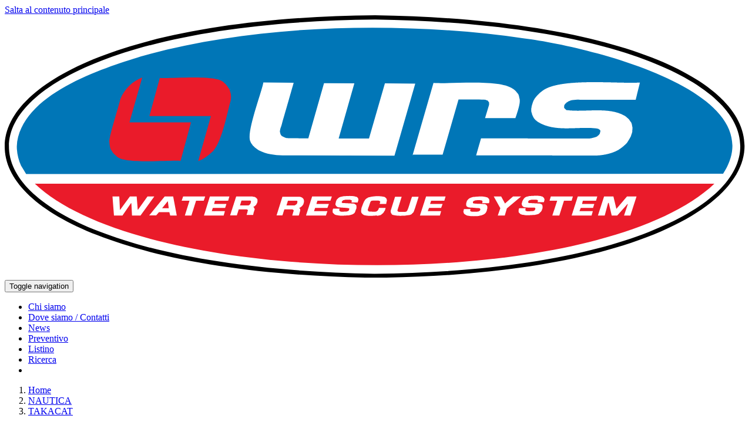

--- FILE ---
content_type: text/html; charset=utf-8
request_url: https://www.wrsonline.it/takacat/
body_size: 5840
content:
<!DOCTYPE html>
<html dir="ltr" lang="it-IT" class="no-js">
<head>

<meta charset="utf-8">
<!-- 
	Typo3 implementation by !ian - https://www.webian.it

	This website is powered by TYPO3 - inspiring people to share!
	TYPO3 is a free open source Content Management Framework initially created by Kasper Skaarhoj and licensed under GNU/GPL.
	TYPO3 is copyright 1998-2026 of Kasper Skaarhoj. Extensions are copyright of their respective owners.
	Information and contribution at https://typo3.org/
-->


<link rel="icon" href="/favicon.ico" type="image/vnd.microsoft.icon">
<title>TAKACAT</title>
<meta http-equiv="x-ua-compatible" content="IE=edge" />
<meta name="generator" content="TYPO3 CMS" />
<meta name="viewport" content="width=device-width, initial-scale=1" />
<meta name="robots" content="index,follow" />
<meta property="og:title" content="TAKACAT" />
<meta property="og:site_name" content="Ozone Rescue" />
<meta property="og:image" content="https://www.wrsonline.it/typo3temp/assets/images/_7e05919d98f7aa4a0a37c569edb6f6da.jpg" />
<meta property="og:image:width" content="1200" />
<meta property="og:image:height" content="630" />
<meta name="twitter:card" content="summary" />
<meta name="google" content="notranslate" />
<meta name="mobile-web-app-capable" content="yes" />
<meta name="theme-color" content="#0076B7" />


<link rel="stylesheet" href="/typo3conf/ext/bootstrap_package/Resources/Public/Css/animate/animate.css?1596903532" media="all">
<link rel="stylesheet" href="/typo3conf/ext/bootstrap_package/Resources/Public/JavaScript/Libs/smartmenus/dist/addons/bootstrap/jquery.smartmenus.bootstrap.css?1596903541" media="all">
<link rel="stylesheet" href="/typo3temp/assets/css/2eb1d81ed6b13a610579f399b7b080cf.css?1694202164" media="all">
<link rel="stylesheet" href="/typo3conf/ext/bootstrap_package/Resources/Public/Css/ionicons.min.css?1596903531" media="all">
<link rel="stylesheet" href="/typo3conf/ext/bootstrap_package/Resources/Public/Css/Misc/disablePhotoswipeShare.css?1596903532" media="all">
<link rel="stylesheet" href="/typo3conf/ext/ianlocal/Resources/Public/Css/main.css?1758097205" media="all">



<script src="/typo3conf/ext/ianlocal/Resources/Public/JavaScript/pre.local.js?1625657340" async="async"></script>
<script src="/typo3conf/ext/bootstrap_package/Resources/Public/JavaScript/pre.js?1740661118" async="async"></script>
<script src="/typo3conf/ext/bootstrap_package/Resources/Public/JavaScript/Libs/jquery-2.2.4.min.js?1729077855"></script>
<script>
/*<![CDATA[*/
/*TS_inlineJS*/
var spinner='signal';


window._mtm = window._mtm || [];

window._mtm.push({
 'matomoSiteID': '29',
 'matomoURL': 'https://mat.webian.it/',
 'pageType': 'category'
});
window._mtm.push({
 'visitorLoginState': 'not-logged'
});

var products_storage4 = [];

/*]]>*/
</script>

<!-- Matomo Tag Manager Common -->
<script>
  var _mtm = window._mtm = window._mtm || [];
  _mtm.push({'mtm.startTime': (new Date().getTime()), 'event': 'mtm.Start'});
  (function() {
    var d=document, g=d.createElement('script'), s=d.getElementsByTagName('script')[0];
    g.async=true; g.src='https://mat.webian.it/js/container_FuppaPKk.js'; s.parentNode.insertBefore(g,s);
  })();
</script>
<!-- End Matomo Tag Manager Common -->
<link rel="prev" href="/imbarcazioni-a-motore/"><link rel="apple-touch-icon-precomposed" href="/typo3conf/ext/ianlocal/Resources/Public/Icons/favicon_152.png">
<link rel="apple-touch-icon-precomposed" sizes="152x152" href="/typo3conf/ext/ianlocal/Resources/Public/Icons/favicon_152.png">
<link rel="apple-touch-icon-precomposed" sizes="144x144" href="/typo3conf/ext/ianlocal/Resources/Public/Icons/favicon_144.png">
<link rel="apple-touch-icon-precomposed" sizes="120x120" href="/typo3conf/ext/ianlocal/Resources/Public/Icons/favicon_120.png">
<link rel="apple-touch-icon-precomposed" sizes="114x114" href="/typo3conf/ext/ianlocal/Resources/Public/Icons/favicon_114.png">
<link rel="apple-touch-icon-precomposed" sizes="72x72" href="/typo3conf/ext/ianlocal/Resources/Public/Icons/favicon_72.png">
<link rel="apple-touch-icon-precomposed" sizes="57x57" href="/typo3conf/ext/ianlocal/Resources/Public/Icons/favicon_57.png">
<meta name="msapplication-TileColor" content="#FFFFFF">
<meta name="msapplication-TileImage" content="/typo3conf/ext/ianlocal/Resources/Public/Icons/favicon_144.png">
<meta name="msapplication-wide310x150logo" content="/typo3conf/ext/ianlocal/Resources/Public/Icons/favicon_310x150.png">
<meta name="apple-mobile-web-app-title" content="WRS - Water Rescue System">
<meta name="application-name" content="WRS - Water Rescue System">
<link rel="manifest" href="/manifest.json">
<meta name="google-site-verification" content="OVlrCyd6Xhid14tuyTSC1JerQEzEalt9fnV1_NMZDeU">
<noscript><style>.product-list {display:block !important} #preloader-wrap {display:none !important} .thumbnail-menu-image img {display: block}</style></noscript>

<link rel="canonical" href="https://www.wrsonline.it/takacat/"/>
</head>
<body id="p100448" class="page-100448 pagelevel-3 language-0 backendlayout-pagets__default_subnavigation_left layout-0 anim helpers l-no">
<div id="top"></div><div class="body-bg  "><a class="sr-only sr-only-focusable" href="#content"><span>Salta al contenuto principale</span></a><header class="navbar navbar-default navbar-has-image  navbar-top "><div class="container"><div class="navbar-header navbar-header-main"><a class="navbar-brand navbar-brand-image" href="/"><img class="navbar-brand-logo-normal" src="/fileadmin/user_upload/Archivio/Generali/Logo.svg" alt="Ozone Rescue"></a><button class="navbar-toggle collapsed" type="button"><span class="sr-only">Toggle navigation</span><span class="icon-bar"></span><span class="icon-bar"></span><span class="icon-bar"></span></button><span class="navbar-header-border-bottom"></span></div><nav class="navbar-collapse"><ul class="nav navbar-nav navbar-main navbar-main-row1"><li class="p_100110 ns0  "><a href="/chi-siamo/"><span class="navitem-text">Chi siamo</span><span class="bar"></span></a></li><li class="p_3 ns0  "><a href="/dove-siamo-contatti/"><span class="navitem-text">Dove siamo / Contatti</span><span class="bar"></span></a></li><li class="p_43 ns0  "><a href="/news/"><span class="navitem-text">News</span><span class="bar"></span></a></li><li class="p_59 ns0  "><a href="/basket/"><span class="navitem-text">Preventivo</span><span class="bar"></span></a></li><li class="p_100170 ns0  "><a href="/listino/"><span class="navitem-text">Listino</span><span class="bar"></span></a></li><li class="p_9 ns1  "><a href="/search/"><span class="glyphicon glyphicon-search"></span><span class="navitem-text">Ricerca</span><span class="bar"></span></a></li><li id="langBtn" class="ns1"></li></ul></nav></div></header><script>var fixedNavbar=document.getElementsByClassName("navbar-fixed-top")[0],html=document.getElementsByTagName("html")[0],bodybg=document.getElementsByClassName("body-bg")[0],header=document.getElementsByTagName("header")[0];function w(){window.innerWidth<992?html.classList.add("svp"):html.classList.remove("svp"),window.innerHeight<470?html.classList.add("shvp"):html.classList.remove("shvp"),null==fixedNavbar&&window.innerWidth<992&&470<window.innerHeight||null!=fixedNavbar&&470<window.innerHeight?(bodybg.classList.add("body-bg-top"),header.classList.add("navbar-fixed-top")):(bodybg.classList.remove("body-bg-top"),header.classList.remove("navbar-fixed-top"))}w(),window.onload=w,window.onresize=w;</script><script>document.documentElement.style.setProperty('--scrollbar-width', (window.innerWidth - document.documentElement.clientWidth) + "px");</script><div class="breadcrumb-section breadcrumb-default"><div class="container"><ol class="breadcrumb"><li><a href="/">Home</a></li><li><a href="/gommoni-rafting/" target="_self">NAUTICA</a></li><li class="active"><a href="/takacat/" target="_self">TAKACAT</a></li></ol></div></div><div id="content" class="main-section"><div id="preloader-wrap" onclick="document.getElementById('preloader-wrap').style.display='none'"><div id="preloader"><div id="status"><div class="spinner sk-signal"></div><div class="preloaderText">loading</div></div></div></div><div class="section section-default"><div class="container"><div class="row row-block"><div class="subnav-wrap"><nav class="mode-first mode-first-lock product-categories hidden-print hidden-xs hidden-ms hidden-sm" role="complementary"><h2 class="categories-title">Prodotti</h2><ul class="nav nav-sidebar"><li class="p_100051 ns ifsub dt_4"><a href="/scarpe-per-uso-acquatico/">RESCUE <span class="caret"></span></a><ul><li class="p_100169 ns dt_1"><a href="/scarpe-per-uso-acquatico/">SCARPE PER USO ACQUATICO</a></li><li class="p_100168 ns dt_1"><a href="/caschi-acquatici/">CASCHI ACQUATICI</a></li><li class="p_100167 ns dt_1"><a href="/giubbotti-salvagente-e-aiuti-al-galleggiamento/">GIUBBOTTI SALVAGENTE E AIUTI AL GALLEGGIAMENTO</a></li><li class="p_100166 ns dt_1"><a href="/idrocostumi/">IDROCOSTUMI</a></li><li class="p_100165 ns dt_1"><a href="/sacchi-lancio/">SACCHI LANCIO</a></li><li class="p_100164 ns dt_1"><a href="/neoprene-mute-e-accessori/">NEOPRENE, MUTE E ACCESSORI</a></li><li class="p_100111 ns dt_1"><a href="/salvamento/">SALVAMENTO</a></li><li class="p_100161 ns dt_1"><a href="/sacche-stagne-e-contenitori/">SACCHE STAGNE E CONTENITORI</a></li></ul></li><li class="active p_100050 ns ifsub dt_4"><a href="/gommoni-rafting/">NAUTICA <span class="caret"></span></a><ul><li class="p_100009 ns dt_1"><a href="/gommoni-rafting/">GOMMONI RAFTING</a></li><li class="p_100008 ns dt_1"><a href="/imbarcazioni-a-motore/">IMBARCAZIONI A MOTORE</a></li><li class="active current p_100448 ns dt_1"><a href="/takacat/">TAKACAT</a></li></ul></li></ul></nav><div class="mini-contact"><div class="mini-phone"><p>Tel. 0422.470376</p><p>Fax 0422.477044</p></div><div class="mini-mail"><p><a href="&#109;&#97;&#105;&#108;&#116;&#111;&#58;&#109;&#97;&#103;&#97;&#122;&#122;&#105;&#110;&#111;&#64;&#119;&#114;&#115;&#111;&#110;&#108;&#105;&#110;&#101;&#46;&#105;&#116;">Magazzino</a></p><p><a href="&#109;&#97;&#105;&#108;&#116;&#111;&#58;&#105;&#110;&#102;&#111;&#64;&#119;&#114;&#115;&#111;&#110;&#108;&#105;&#110;&#101;&#46;&#105;&#116;">Direzione</a></p></div></div></div><main class="maincontent-wrap"><!--TYPO3SEARCH_begin--><div class="frame frame-products-list content-flow"><h1 class="first-headline">TAKACAT</h1><!-- START: tt-products-list --><div id="tt-products-list" class="tt-products-list"></div><!-- END: tt-products-list --><div  class="frame content-flow frame- frame-type-menu frame-layout-0 frame-alignitems- frame-imageorient-    frame-space-before- frame-space-after- frame-utility"><ul class="browse-pages browse-pages-products browse-pages-products-bottom"><li class="previous"><a href="/imbarcazioni-a-motore/" class="browse-pages-link browse-pages-link-prev"><p>IMBARCAZIONI A MOTORE</p></a></li><li class="up"><a href="/gommoni-rafting/" class="browse-pages-link browse-pages-link-up"><p>NAUTICA</p></a><span class="browse-pages-headline">TAKACAT</span></li><li class="next"><span class="browse-pages-no-link"></span></li></ul></div></div><!--TYPO3SEARCH_end--></main></div></div></div></div><footer><section class="section footer-section footer-section-content"><div class="container"></div></section><section class="section section-small footer-section footer-section-meta"><div class="container"><div class="row"><div class="col-xs-12 col-sm-8"><div class="legal xsmall"><p><span class="legal-copyright">© 2026 Ozone Srl - P.I.: IT03268900267. </span><a href="/l/condizioni/">Condizioni</a>.&nbsp;<a href="/l/privacy/">Privacy</a>.&nbsp;<a href="/l/cookie/">Cookie</a>.&nbsp;</p></div></div><div class="col-xs-12 col-sm-4 credits xsmall"><p>Powered by <a href="https://www.webian.it" target="_blank" rel="noreferrer nofollow">!ian</a></p></div></div></div></section></footer><a class="scroll-top" title="Torna all&#039;inizio" href="#top"><span class="scroll-top-icon"></span></a></div><div class="modal fade" id="searchModal" tabindex="-1" role="dialog"><div class="modal-dialog" role="document"><form method="post" class="search-form modal-content" id="tx_indexedsearch" action="/search/?tx_indexedsearch_pi2%5Baction%5D=search&amp;tx_indexedsearch_pi2%5Bcontroller%5D=Search&amp;cHash=f7454bb7d0df2a28269fafda335e07e9"><div><input type="hidden" name="tx_indexedsearch_pi2[__referrer][@extension]" value="" /><input type="hidden" name="tx_indexedsearch_pi2[__referrer][@controller]" value="Standard" /><input type="hidden" name="tx_indexedsearch_pi2[__referrer][@action]" value="defaultSubNavLeft" /><input type="hidden" name="tx_indexedsearch_pi2[__referrer][arguments]" value="YTowOnt9891848593d2a374485aab2ea60b47d8a72033539" /><input type="hidden" name="tx_indexedsearch_pi2[__referrer][@request]" value="{&quot;@extension&quot;:null,&quot;@controller&quot;:&quot;Standard&quot;,&quot;@action&quot;:&quot;defaultSubNavLeft&quot;}b45ee7f68cf2c6e51c44a83d0486ec8a903d17e9" /><input type="hidden" name="tx_indexedsearch_pi2[__trustedProperties]" value="{&quot;search&quot;:{&quot;sword&quot;:1,&quot;submitButton&quot;:1}}47056365049141f2dad9801e6967ee1e6cc4bc1d" /></div><div class="modal-header"><button type="button" class="close" data-dismiss="modal" aria-label="Close"><span aria-hidden="true">&times;</span></button>
                    Ricerca
                </div><div class="modal-body"><div class="input-group"><input placeholder="Parole da cercare..." class="form-control sword-indexsearch data-hj-whitelist" id="tx-indexedsearch-searchbox-sword" type="text" name="tx_indexedsearch_pi2[search][sword]" /><div class="input-group-btn"><button class="btn btn-primary" id="tx-indexedsearch-searchbox-button-submit" title="Cerca" type="submit" name="tx_indexedsearch_pi2[search][submitButton]" value="Cerca"><span class="glyphicon glyphicon-search" aria-hidden="true"></span></button></div></div></div></form></div></div><!-- langMenu -->
<div class="modal fade" id="loginModal" tabindex="-1" role="dialog" aria-labelledby="loginModalLabel"><div class="modal-dialog" role="document"><form class="login-form modal-content  " action="/takacat/" target="_top" method="post"><div class="modal-header"><button type="button" class="close" data-dismiss="modal" aria-label="Close"><span aria-hidden="true">&times;</span></button><h4 class="status-header modal-title" id="loginModalLabel">Accedi</h4></div><div id="login-modal-body" class="modal-body login-login"><div class="form-group"><label for="user" class="control-label sr-only">E-mail</label><input autocomplete="username" placeholder="E-mail" class="form-control" id="user" type="text" name="user" required="required" /></div><div class="form-group"><label for="pass" class="control-label sr-only">Password</label><input required="required" autocomplete="current-password" placeholder="Password" class="form-control" id="pass" type="password" name="pass" value="" /><a href="/account/login/recovery/">Password dimenticata?</a></div><button class="btn btn-primary btn-signin" type="submit" name="btn-signin" value="">Accedi</button></div><div class="felogin-hidden"><input type="hidden" name="logintype" value="login" /><input type="hidden" name="pid" value="49@f53cb20c44f3e97caf5bffe1a120edf003c476ae" /></div></form></div>
</div><!-- ###CONTEXT_P### -->
<script src="/typo3conf/ext/newsletter_subscribe/Resources/Public/runtime.js?1665245550"></script>
<script src="/typo3conf/ext/newsletter_subscribe/Resources/Public/NewsletterSubscribe.js?1665245550"></script>
<script src="/typo3conf/ext/bootstrap_package/Resources/Public/JavaScript/Custom/language.js?1711709574"></script>
<script src="/typo3conf/ext/bootstrap_package/Resources/Public/JavaScript/Src/jquery.responsiveimages.js?1684841830"></script>
<script src="/typo3conf/ext/bootstrap_package/Resources/Public/JavaScript/Dist/jquery.equalheight.min.js?1596903534"></script>
<script src="/typo3conf/ext/bootstrap_package/Resources/Public/JavaScript/Libs/bootstrap.min.js?1596903534"></script>
<script src="/typo3conf/ext/bootstrap_package/Resources/Public/JavaScript/Libs/VideoJs/video.min.js?1729077855"></script>
<script src="/typo3conf/ext/bootstrap_package/Resources/Public/JavaScript/Dist/bootstrap.popover.min.js?1596903534"></script>
<script src="/typo3conf/ext/bootstrap_package/Resources/Public/JavaScript/Dist/bootstrap.stickyheader.min.js?1656013844"></script>
<script src="/typo3conf/ext/bootstrap_package/Resources/Public/JavaScript/Dist/bootstrap.smoothscroll.min.js?1596903534"></script>
<script src="/typo3conf/ext/bootstrap_package/Resources/Public/JavaScript/Src/bootstrap.lightbox.js?1749476872" type="module"></script>
<script src="/typo3conf/ext/bootstrap_package/Resources/Public/JavaScript/Dist/bootstrap.navbartoggle.min.js?1596903534"></script>
<script src="/typo3conf/ext/bootstrap_package/Resources/Public/JavaScript/Custom/preloader.js?1683110798"></script>
<script src="/typo3conf/ext/bootstrap_package/Resources/Public/JavaScript/Custom/scrollposition.js?1706451249"></script>
<script src="/typo3conf/ext/bootstrap_package/Resources/Public/JavaScript/Custom/focuspoint.js?1737117954"></script>
<script src="/typo3conf/ext/bootstrap_package/Resources/Public/JavaScript/Custom/form.js?1760977729"></script>
<script src="/typo3conf/ext/bootstrap_package/Resources/Public/JavaScript/Custom/search.js?1650822134"></script>
<script src="/typo3conf/ext/bootstrap_package/Resources/Public/JavaScript/Libs/js.cookie.js?1596903534"></script>
<script src="/typo3conf/ext/bootstrap_package/Resources/Public/JavaScript/Libs/smartmenus/dist/jquery.smartmenus.min.js?1596903541"></script>
<script src="/typo3conf/ext/bootstrap_package/Resources/Public/JavaScript/Libs/navgoco/src/jquery.navgoco.min.js?1596903541"></script>
<script src="/typo3conf/ext/bootstrap_package/Resources/Public/JavaScript/Libs/validator.min.js?1596903534"></script>
<script src="/typo3conf/ext/bootstrap_package/Resources/Public/JavaScript/Custom/felogin.js?1738144500"></script>
<script src="/typo3conf/ext/bootstrap_package/Resources/Public/JavaScript/Libs/TinySort/tinysort.js?1596903537"></script>
<script src="/typo3conf/ext/bootstrap_package/Resources/Public/JavaScript/Libs/TinySort/jquery.tinysort.js?1596903537"></script>
<script src="/typo3conf/ext/ianproducts/Resources/Public/JavaScript/ianproducts.js?1709147589"></script>
<script src="/typo3conf/ext/ianproducts/Resources/Public/JavaScript/ianproducts_ec.js?1706004996"></script>
<script src="/typo3conf/ext/bootstrap_package/Resources/Public/JavaScript/main.js?1746441700"></script>
<script src="/typo3conf/ext/ianlocal/Resources/Public/JavaScript/main.local.js?1676141822"></script>

<script>
/*<![CDATA[*/
/*TS_inlineFooter*/
    // Register Service Worker
    if('serviceWorker' in navigator) {
        console.log("Begin Service Worker registering");
        navigator.serviceWorker
            .register('/service-worker.js')
            .then(function(reg) { console.log("Service Worker Registered") })
                .catch(function(err) { console.log("Error registering Service Worker: ", err) })
        ;
    }

/*]]>*/
</script>

</body>
</html>

--- FILE ---
content_type: image/svg+xml
request_url: https://www.wrsonline.it/fileadmin/user_upload/Archivio/Generali/Logo.svg
body_size: 3382
content:
<?xml version="1.0" encoding="utf-8"?>
<!-- Generator: Adobe Illustrator 24.0.1, SVG Export Plug-In . SVG Version: 6.00 Build 0)  -->
<svg version="1.1" id="Layer_1" xmlns="http://www.w3.org/2000/svg" xmlns:xlink="http://www.w3.org/1999/xlink" x="0px" y="0px"
	 viewBox="0 0 350 123.7" style="enable-background:new 0 0 350 123.7;" xml:space="preserve">
<style type="text/css">
	.st0{fill:#FFFFFF;}
	.st1{fill:#0076B7;}
	.st2{fill:#EA1B2A;}
</style>
<g>
	<g>
		<path class="st0" d="M174.3,122.8C-60.1,119.1-53.5,3.1,174.6,1C408.9,4.6,402,120.4,174.3,122.8"/>
		<path d="M174.3,123.7L174.3,123.7c-54.2-0.8-99.4-7.8-130.7-20.1C15.4,92.6,0,77.8,0,61.9c0-16,15.8-31,44.4-42.2
			C76.1,7.3,121.1,0.5,174.6,0c54.1,0.8,99.2,7.8,130.6,20c28.1,11,43.6,25.8,43.5,41.7C348.6,90.7,294,122.5,174.3,123.7
			L174.3,123.7z M174.6,2c-53.2,0.5-98,7.3-129.4,19.6C17.3,32.4,2,46.8,2,61.9c0,15,15,29.2,42.3,39.9c31.2,12.2,76.1,19.1,130,20
			c53.1-0.5,97.8-7.3,129.3-19.7c27.8-10.9,43.1-25.2,43.1-40.4c0-15-15-29.1-42.3-39.8C273.3,9.7,228.4,2.8,174.6,2z"/>
	</g>
	<path class="st1" d="M5.7,61.8c1.3-24.7,41.1-37,58.4-42.4c55.2-15.6,124.1-16.7,180.8-8.5c29.3,3.6,118.8,25,93.7,63.8L10.1,74.8
		c-0.8-1.2-1.5-2.5-2.4-3.9C6.5,68.1,5.7,65.1,5.7,61.8"/>
	<path class="st2" d="M14.2,79.4h320.3C279.1,131.8,66.6,129.3,14.2,79.4"/>
	<path class="st0" d="M219.1,90.6c0,0-0.7-0.1-1.2-0.4l-0.2-0.2c0-0.1-0.1-0.1-0.2-0.5v-0.8l0.1-0.4c0,0,0-0.1,0.2-0.5v-0.2l0.1-0.2
		l0.2-0.2l0.1-0.2c0,0-0.1,0.1,0.3-0.3l0.2-0.2c0.5-0.4,1.3-0.7,2.2-0.9h0.3c2-0.2,4.2-0.5,6.4,0.3l0.2,0.2l0.2,0.2l0.2,0.2
		c0,0,0,0,0.2,0.4v0.4l0.1,0.2l-0.1,0.2v0.4c0,0,0,0.1-0.2,0.5H225l0.1-0.2v-0.2l0.1-0.3v-0.2l-0.1-0.2l-0.2-0.2l-0.3-0.1
		c-0.8-0.1-1.7-0.1-2.7,0c0,0-0.6,0.2-1,0.4c0,0-0.1,0.1-0.2,0.4v0.5l0.4,0.2c1.5,0.2,3.4,0.1,5,0.3h0.3c0.2,0.1,0,0,0.5,0.3
		c0,0,0.1,0.1,0.4,0.4c0,0,0,0.1,0.2,0.4V91l-0.1,0.2l-0.1,0.4v0.2c-0.1,0.3-0.2,0.7-0.6,1.3l-0.2,0.2l-0.2,0.2
		c-0.3,0.3-1.2,0.7-2,0.9h-0.3c-0.1,0,0.1,0-0.6,0.2c-1.7,0.1-3.6,0.2-5.4-0.2c-0.1,0,0,0-0.4-0.2h-0.2l-0.2-0.2
		c-0.1,0,0.1,0-0.5-0.3l-0.2-0.2c0,0,0,0-0.2-0.4v-0.2l-0.1-0.2v-0.4l0.1-0.2v-0.2c0,0,0-0.2,0.2-0.6h3.1c0,0.1-0.1,0.1-0.2,0.6v0.2
		l0.1,0.2l0.3,0.2c0.3,0.1,2.2,0.1,2.7,0.1l0.4-0.1h0.3c0,0,0,0,0.4-0.2l0.3-0.2c0,0,0.2-0.1,0.3-0.6l-0.1-0.3l-0.2-0.2l-0.2-0.1
		C222.5,90.9,220.5,90.6,219.1,90.6"/>
	<path class="st0" d="M245.4,90.5h-0.3c-0.1,0,0.1,0-0.6-0.2l-0.2-0.2c0,0-0.1-0.1-0.4-0.4l-0.1-0.2v-0.2l-0.1-0.2v-0.5
		c0-0.1,0,0,0.2-0.5v-0.2c0-0.1,0.2-0.5,0.4-0.9l0.2-0.2c0-0.1,0-0.1,0.2-0.4l0.2-0.2l0.2-0.2c0.1-0.1,0.4-0.3,0.9-0.5
		c0.5-0.1,0.5-0.1,1.3-0.3c1.7-0.1,3.4-0.3,5.3,0c0.1,0,0.1,0.1,0.6,0.2h0.2l0.2,0.2l0.2,0.1l0.2,0.2l0.2,0.2c0,0,0,0.2,0.2,0.5v0.5
		l-0.1,0.2v0.2l-0.1,0.2v0.2l-0.1,0.2h-3c0-0.1,0,0,0.2-0.4v-0.4l-0.1-0.2c0,0-0.2-0.1-0.7-0.2h-2.2c-0.3,0.1,0,0-0.7,0.2h-0.2
		l-0.2,0.1l-0.2,0.2c0,0-0.2,0.1-0.3,0.6l0.1,0.3l0.3,0.2c1.5,0,3.3,0.2,5,0.2l0.2,0.1h0.2l0.3,0.2l0.3,0.1l0.2,0.2
		c0,0,0.1,0.2,0.2,0.6v0.9l-0.1,0.4c0,0.1,0,0-0.2,0.4v0.2c0,0.1-0.2,0.3-0.4,0.7l-0.2,0.2l-0.2,0.2l-0.2,0.2l-0.2,0.2l-0.2,0.2
		c-0.6,0.3-1.2,0.4-2.1,0.6c-1.7,0-3.6,0.4-5.5-0.1h-0.2c-0.1,0-0.4-0.1-0.9-0.3l-0.2-0.2l-0.2-0.2l-0.2-0.2l-0.2-0.2l-0.1-0.2v-0.9
		l0.1-0.2v-0.2c0-0.1,0,0.1,0.2-0.5h3.1l-0.1,0.2v0.2l-0.1,0.3v0.2l0.1,0.2l0.2,0.2c0,0,0.4,0.1,0.7,0.2c0.6,0,1.5-0.1,2.4-0.1
		l0.3-0.1h0.2c0.1,0-0.1,0,0.5-0.3c0,0,0.1-0.1,0.2-0.4l0.1-0.3v-0.3l-0.3-0.2l-0.1-0.1C248.9,90.7,246.8,90.7,245.4,90.5"/>
	<g>
		<path class="st0" d="M131,66c-3.9-0.1-7.6-0.5-11.3-2.4c-0.5-0.3-1-0.7-1.8-1.3l-0.4-0.4l-0.2-0.2l-0.2-0.2l-0.2-0.2
			c-0.2-0.3-0.5-0.7-0.9-1.3l-0.1-0.3c-2.5-3.6,5.5-24.1,6-28l14.3,0.1c0,0-3.6,12.7-5.4,18.8c-0.8,3.2-0.8,1.9-1.1,4.4l0.1,0.2v0.2
			l0.1,0.2v0.2c0,0,0.1,0.1,0.2,0.5l0.2,0.2l0.1,0.2l0.2,0.2c0.3,0.2,0.9,0.5,1.7,0.8c0.2,0,0.3,0.1,0.8,0.2c-0.2,0.1,10,0.1,10,0.1
			l7.4-26l14.3,0.1l-7.4,26h14.3l7.5-26l14.3,0.1l-9.8,34L131,66"/>
		<path class="st0" d="M192.2,66.1l9.9-34.2c7.5,0.6,31-1.9,37.3,2.7c0.6,0.4,1.1,0.8,1.9,1.6c0,0,0.2,0.3,0.4,0.5l0.2,0.3l0.2,0.3
			c0.1,0.2,0.1,0.3,0.3,0.7v0.2c0.1,0.2,0.1,0.7,0.3,1.2c0.1,0.5,0.1,1.2,0,2c-0.3,2.1-1.3,5.1-2,7.1h-14.3l1.9-6.3v-1.1l-0.1-0.2
			l-0.2-0.2l-0.1-0.2l-0.2-0.2c0,0,0.1,0-0.3-0.2l-0.4-0.1l-0.2-0.1c0.1-0.2-12.7-0.2-12.9-0.2l-7.5,26H192.2"/>
		<path class="st0" d="M278.7,66.1l-56.5-0.1l2.3-8c0,0,49.6,0.1,50.9,0.1c0,0,0.2,0,1.3-0.2c0.6-0.2,1.6-0.3,2.5-0.8l0.2-0.2
			c0,0-0.1,0,0.3-0.2c0.1-0.1,0.2-0.2,0.5-0.5c0,0,0.1-0.2,0.4-0.6v-0.3c0-0.2,0.1-0.3,0.2-0.9l-0.2-0.2l-0.1-0.2l-0.2-0.2
			c-0.1,0-0.1,0-0.4-0.2c-0.2-0.1-0.5-0.2-1.1-0.3c-9.1-1-19.4,2-27.6-3.1c-0.1-0.1-0.7-0.6-1.1-0.9c-0.2-0.3-0.6-0.6-0.9-1.2
			c-0.2-0.5-0.5-0.9-0.7-1.6v-0.2l-0.2-0.4v-0.3l-0.1-0.2v-1.5l0.1-0.4v-0.3c0.2-0.8,0.5-2,1-3.1l0.2-0.3l0.2-0.4
			c1-1.4,2.2-2.7,3.9-3.9c8.4-6.2,36-3.1,45.8-3.8l-2,8.1c0,0-16.6,0-24.6,0c-4,0-2.6-0.1-5.5,0.2c-0.1,0-0.3,0.1-0.7,0.2
			c-0.2,0.1-0.4,0.2-1,0.4l-0.2,0.2c0,0,0.1,0-0.3,0.2L265,41l-0.2,0.1l-0.1,0.2l-0.2,0.2l-0.2,0.1c0,0,0,0-0.2,0.3l-0.2,0.2
			c-0.1,0.2-0.1,0-0.2,0.7v0.9l0.2,0.2c0,0,0.1,0.1,0.5,0.5l0.2,0.1l0.2,0.2h0.3c8.3,1.1,19.4-1.7,27,2.6l0.2,0.1
			c0.6,0.4,1.2,1,2,1.7c0,0.1,0.3,0.5,0.6,0.9l0.1,0.2l0.2,0.2c0.2,0.4,0.4,0.8,0.5,1.6v0.2c0.1,0.2,0,0.1,0.2,0.6
			c0,0.6-0.1,1.2-0.1,2c-0.1,0.4-0.2,1-0.5,1.6l-0.1,0.5c-0.5,1-1.1,2-1.9,3.2c-1.2,1.3-2.5,2.4-4.3,3.5
			C286.2,65.1,282.4,66,278.7,66.1"/>
	</g>
	<path class="st0" d="M188.9,94.4c-1.7,0.1-3.5,0.2-5.4-0.2h-0.2c0,0-0.2-0.1-0.6-0.2c0,0,0.1,0.1-0.3-0.3l-0.1-0.2l-0.2-0.2v-0.2
		l-0.2-0.2v-0.7c0.2-0.7,1.9-6.1,2.1-6.7h3.1l-2,6.4l0.1,0.4l0.2,0.2l0.2,0.1c1,0.1,2.1,0.1,3.5,0l0.2-0.1l0.2-0.2l0.2-0.2
		c0.8-1.6,1.6-5,2.3-6.6h3.1c-0.2,0.6-2.2,7.2-2.5,7.4c-0.1,0.1,0.1-0.1-0.5,0.5l-0.2,0.2l-0.2,0.2c-0.1,0-0.2,0.1-0.5,0.2h-0.2
		c0,0,0.1,0-0.3,0.2h-0.2C190.3,94.2,189.6,94.2,188.9,94.4"/>
	<polyline class="st0" points="232.4,94.4 233.6,90.9 230.5,85.4 234,85.4 235.8,88.7 239.6,85.4 243.4,85.4 236.7,91 235.7,94.4 
		232.4,94.4 	"/>
	<polyline class="st0" points="279.6,94.4 282.5,85.4 286.9,85.4 288.3,91.2 288.4,91.1 293.3,85.4 297.8,85.4 294.9,94.4 
		291.9,94.4 293.7,89 293.5,89 288.7,94.4 286.1,94.4 284.7,88.4 284.4,88.4 282.8,94.4 279.6,94.4 	"/>
	<path class="st0" d="M174.7,94.4c-1.5,0.1-3.3,0.3-5.2-0.2h-0.2l-0.2-0.2l-0.2-0.1c-0.1-0.1,0.1,0.1-0.5-0.5l-0.2-0.2
		c0,0,0,0-0.2-0.4c0-0.6,0-1.3,0.2-2.1c0.5-1.2,0.8-2.5,1.7-3.8l0.2-0.2l0.2-0.2c0.1,0-0.1,0,0.5-0.3l0.2-0.1l0.2-0.2
		c0,0,0.2,0,0.6-0.2h0.2c1.8-0.5,4.6-0.6,6.5-0.2h0.2l0.2,0.1l0.3,0.1l0.2,0.2c0,0,0.1,0.1,0.5,0.5c0,0.1,0.1,0.1,0.2,0.6v0.6
		l-0.1,0.2v0.2c-0.1,0.2-0.1,0.3-0.2,0.9h-3.1l0.2-0.5v-0.2l0.1-0.2v-0.2l-0.2-0.2l-0.3-0.2h-0.2l-0.2-0.1c-0.8,0-2.3,0-3.2,0.1
		l-0.2,0.2l-0.3,0.3c-0.1,0.2-1.2,3.5-1.3,3.7v0.2l0.1,0.3l0.2,0.1l0.1,0.2l0.4,0.1c0.7,0,2,0.1,2.8,0.1l0.2-0.1h0.2
		c0.1-0.1,0.1,0,0.6-0.4l0.1-0.1c0,0,0.2-0.3,0.4-0.6l0.2-0.6h3.1c0,0.3-0.1,0.5-0.3,1.1V92l-0.2,0.2l-0.1,0.2c0,0-0.1,0.1-0.2,0.4
		l-0.2,0.2c0,0,0,0-0.2,0.3l-0.2,0.1l-0.2,0.2l-0.2,0.2l-0.2,0.1l-0.2,0.2c-0.3,0.1-1,0.3-1.7,0.4C175.5,94.3,175.3,94.3,174.7,94.4
		"/>
	<path class="st0" d="M128.1,94.4l2.8-8.9h8.1l0.2,0.1h0.2c0.1,0,0.5,0.2,0.9,0.4c0.1,0.1-0.1-0.1,0.5,0.5l0.1,0.3l0.1,0.2v0.3
		l0.1,0.2v0.2l-0.1,0.2v0.4l-0.1,0.2v0.2c0,0.1,0-0.1-0.2,0.5l-0.2,0.2l-0.1,0.2l-0.2,0.2l-0.2,0.2c-0.1,0.1,0,0-0.2,0.2l-0.2,0.1
		l-0.2,0.2c0,0-0.3,0.2-0.6,0.3l0.2,0.2c0,0.1,0-0.1,0.3,0.5V92c-0.2,0.5-0.4,1.6-0.7,2.4h-3.1c0.1-0.4,0.4-1.1,0.5-1.8l0.2-0.3
		v-0.2c0,0,0-0.1-0.2-0.4c-0.1,0,0,0-0.4-0.2h-3.8l-0.9,2.8H128.1"/>
	<path class="st2" d="M136.6,89.6h-3.8l0.7-2.2h4.2l0.2,0.2l0.1,0.3c0,0.1-0.1,0.1-0.2,0.8l-0.2,0.2l-0.1,0.2
		c-0.1,0,0.1-0.1-0.5,0.3L136.6,89.6"/>
	<polyline class="st0" points="51.5,94.4 50.8,85.4 54,85.4 54.3,91.7 54.4,91.7 59,85.4 62.2,85.4 62.7,91.6 62.8,91.7 67.3,85.4 
		70.5,85.4 64,94.4 60,94.4 59.7,88.6 59.5,88.6 55.5,94.4 51.5,94.4 	"/>
	<polyline class="st0" points="93.9,94.4 96.7,85.4 105.9,85.4 105.3,87.4 99.1,87.4 98.7,88.9 104.5,88.9 103.9,90.8 98.1,90.8 
		97.6,92.3 103.8,92.3 103.2,94.4 93.9,94.4 	"/>
	<polyline class="st0" points="84.9,94.4 87.1,87.4 83.4,87.4 84.1,85.4 94.5,85.4 93.8,87.4 90.2,87.4 88,94.4 84.9,94.4 	"/>
	<polyline class="st0" points="68.1,94.3 75.4,85.4 79.4,85.4 81.1,94.4 78,94.4 77.6,92.8 72.7,92.8 71.4,94.3 68.1,94.3 	"/>
	<polyline class="st2" points="74.2,90.9 77.3,90.9 76.9,87.7 76.8,87.7 74.2,90.9 	"/>
	<path class="st0" d="M106.2,94.4l2.9-9h7.7l0.2,0.1h0.4l0.2,0.1h0.2l0.2,0.1c0,0,0.3,0.2,0.5,0.3l0.2,0.2c0,0,0.2,0.2,0.4,0.6V88
		l-0.1,0.2v0.2l-0.1,0.2c0,0-0.2,0.1-0.3,0.6l-0.2,0.2c0,0-0.2,0.2-0.5,0.5c-0.1,0.1-0.2,0.1-0.5,0.3l-0.2,0.1
		c0.1,0.2,0.1,0,0.4,0.5c0,0.1,0-0.1,0.2,0.5v0.2c0,0.1-0.1,0.3-0.2,0.7c-0.2,0.5-0.4,1.2-0.5,1.9h-3.1c0.1-0.4,0.4-1.1,0.5-1.9
		l0.2-0.3V92c0,0,0,0-0.2-0.3c0,0,0,0-0.4-0.2h-3.8l-0.9,2.8H106.2"/>
	<path class="st2" d="M114.7,89.6h-3.8l0.7-2.3h4c0,0,0,0,0.4,0.2l0.1,0.3c0,0-0.1,0.3-0.2,0.8c0,0.1-0.1,0.2-0.5,0.7l-0.2,0.2
		L114.7,89.6"/>
	<polyline class="st0" points="267.2,94.4 270.1,85.4 279.3,85.4 278.7,87.4 272.5,87.4 272.1,88.9 277.9,88.9 277.3,90.8 
		271.5,90.8 270.9,92.3 277.2,92.3 276.6,94.4 267.2,94.4 	"/>
	<polyline class="st0" points="258.1,94.4 260.4,87.4 256.8,87.4 257.4,85.4 267.8,85.4 267.2,87.4 263.6,87.4 261.4,94.4 
		258.1,94.4 	"/>
	<polyline class="st0" points="142,94.4 144.9,85.4 154.2,85.4 153.5,87.4 147.4,87.4 146.9,88.9 152.8,88.9 152.1,90.8 146.3,90.8 
		145.8,92.3 152.1,92.3 151.4,94.4 142,94.4 	"/>
	<polyline class="st0" points="195.7,94.4 198.6,85.4 207.8,85.4 207.2,87.4 201,87.4 200.5,88.9 206.4,88.9 205.7,90.8 200,90.8 
		199.4,92.3 205.7,92.3 205.1,94.4 195.7,94.4 	"/>
	<path class="st0" d="M157.6,90.5h-0.3c-0.1,0,0.1,0-0.6-0.2l-0.2-0.2c0,0-0.1-0.1-0.4-0.4c0,0,0-0.1-0.2-0.4v-0.6l0.1-0.2v-0.3
		c0.1-0.2,0.2-0.7,0.5-1.3l0.2-0.2l0.2-0.2l0.2-0.2l0.2-0.2c0.1-0.1,0.4-0.3,0.9-0.5c0.5-0.1,0.6-0.1,1.3-0.3c1.6-0.1,3.4-0.3,5.3,0
		c0.1,0,0.2,0.1,0.7,0.2h0.2c0,0,0.1,0.1,0.4,0.2c0,0,0.1,0.1,0.4,0.4c0,0,0,0.2,0.2,0.5v0.5l-0.1,0.2v0.2c0,0.1,0-0.1-0.2,0.5v0.2
		h-3l0.1-0.2v-0.2l0.1-0.2v-0.2l-0.1-0.2c-0.1,0,0,0-0.5-0.2l-0.2-0.1h-2.2c-0.3,0.1,0,0-0.7,0.2h-0.2l-0.2,0.1l-0.3,0.2l-0.1,0.2
		l-0.2,0.2v0.5l0.4,0.2c1.5,0,3.3,0.2,5,0.2l0.2,0.1h0.2c0.3,0.1,0.2,0.1,0.8,0.5c0,0,0.2,0.1,0.3,0.6v0.9l-0.1,0.4
		c-0.1,0.2-0.3,0.7-0.5,1.3L165,93l-0.2,0.2l-0.2,0.2c-0.6,0.5-1.5,0.7-2.5,0.9c-1.7,0-3.6,0.4-5.5-0.1h-0.2
		c-0.2-0.1-0.6-0.1-1.1-0.5l-0.2-0.2l-0.2-0.2l-0.2-0.2l-0.1-0.2v-0.4l-0.1-0.2l0.1-0.2v-0.4c0-0.1,0.1-0.1,0.2-0.6h3.1
		c0,0,0,0-0.2,0.4v0.5l0.1,0.2l0.2,0.2c0,0,0.4,0.1,0.7,0.2c0.6,0,1.5-0.1,2.4-0.1l0.3-0.1h0.2c0.1,0-0.1,0,0.5-0.3
		c0,0,0.1-0.1,0.2-0.4l0.1-0.3v-0.3c-0.1-0.1-0.1-0.1-0.5-0.2C161,90.7,159,90.7,157.6,90.5"/>
	<path class="st2" d="M87.8,50.5h-29l6-21.2c-4.5,1.7-8.4,5.4-10.3,10.2c-0.7,3.3-5.1,16.8-5.2,20c0.1,0.9,0.2,2,0.5,3.3
		c0.1,0.2,0,0.2,0.4,0.7l0.1,0.2l0.2,0.2l0.1,0.2c0,0.1,0.3,0.5,0.6,0.9l0.2,0.2l0.2,0.2c0.2,0.3,0.6,0.5,1.2,1.1
		c3.7,3.8,25.2,1.6,30.1,2.1L87.8,50.5"/>
	<path class="st2" d="M68.2,47.5h29l-6,21.2c2.4-0.8,4.6-2.5,6.7-4.4c4.6-4.6,6.9-18.4,8.7-24.5c0-0.2,0-0.5,0.1-1.2
		c-0.1-0.4,0-0.9-0.2-1.8c-0.2-0.5-0.3-1.1-0.6-2l-0.2-0.2l-0.1-0.2l-0.2-0.2l-0.1-0.2c-0.1-0.2-0.4-0.6-0.8-1.1
		c0,0-0.3-0.3-0.5-0.6c-0.2-0.1-0.4-0.3-0.8-0.7c-3.6-3.8-25.3-1.6-30.1-2.1L68.2,47.5"/>
</g>
</svg>
